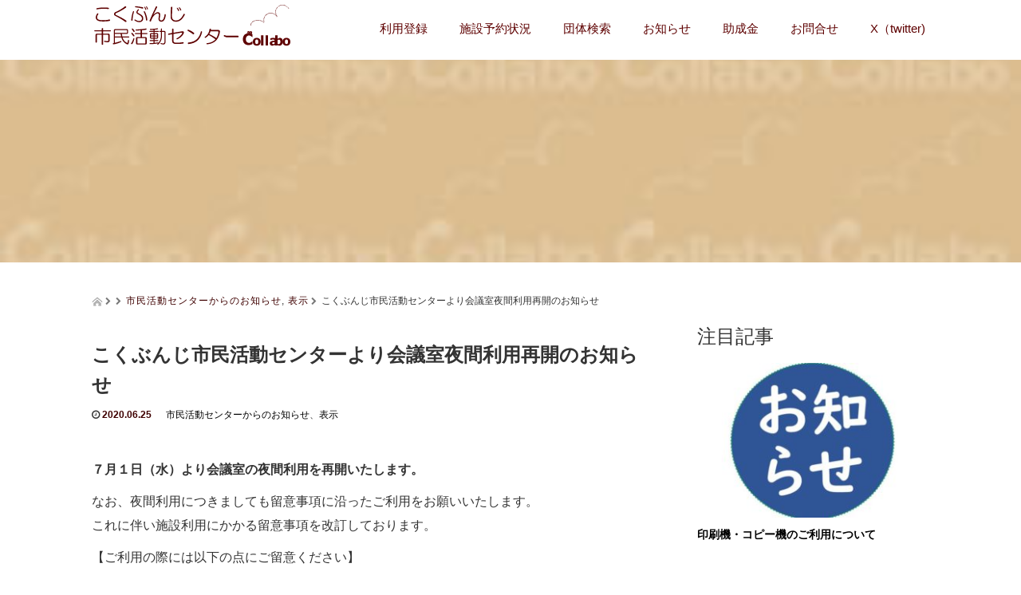

--- FILE ---
content_type: text/html; charset=UTF-8
request_url: http://collabo-kokubunji.com/2020/06/25/%E3%81%93%E3%81%8F%E3%81%B6%E3%82%93%E3%81%98%E5%B8%82%E6%B0%91%E6%B4%BB%E5%8B%95%E3%82%BB%E3%83%B3%E3%82%BF%E3%83%BC%E3%82%88%E3%82%8A%E4%BC%9A%E8%AD%B0%E5%AE%A4%E5%A4%9C%E9%96%93%E5%88%A9%E7%94%A8/
body_size: 15834
content:
<!DOCTYPE html>
<html lang="ja">
<head>
  <meta charset="UTF-8">
  <meta name="viewport" content="width=device-width, initial-scale=1.0">
  <meta http-equiv="X-UA-Compatible" content="IE=edge">
  <meta name="format-detection" content="telephone=no">

  <title>こくぶんじ市民活動センターより会議室夜間利用再開のお知らせ | こくぶんじ市民活動センター</title>
  <meta name="description" content="７月１日（水）より会議室の夜間利用を再開いたします。なお、夜間利用につきましても留意事項に沿ったご利用をお願いいたします。これに伴い施設利用にかかる留意事項を改訂しております。">

  
  <link rel="profile" href="http://gmpg.org/xfn/11">
  <link rel="pingback" href="http://collabo-kokubunji.com/xmlrpc.php">

  <meta name='robots' content='max-image-preview:large' />
<link rel="alternate" type="application/rss+xml" title="こくぶんじ市民活動センター &raquo; フィード" href="http://collabo-kokubunji.com/feed/" />
<link rel="alternate" type="application/rss+xml" title="こくぶんじ市民活動センター &raquo; コメントフィード" href="http://collabo-kokubunji.com/comments/feed/" />
<link rel="alternate" type="application/rss+xml" title="こくぶんじ市民活動センター &raquo; こくぶんじ市民活動センターより会議室夜間利用再開のお知らせ のコメントのフィード" href="http://collabo-kokubunji.com/2020/06/25/%e3%81%93%e3%81%8f%e3%81%b6%e3%82%93%e3%81%98%e5%b8%82%e6%b0%91%e6%b4%bb%e5%8b%95%e3%82%bb%e3%83%b3%e3%82%bf%e3%83%bc%e3%82%88%e3%82%8a%e4%bc%9a%e8%ad%b0%e5%ae%a4%e5%a4%9c%e9%96%93%e5%88%a9%e7%94%a8/feed/" />
<script type="text/javascript">
window._wpemojiSettings = {"baseUrl":"https:\/\/s.w.org\/images\/core\/emoji\/14.0.0\/72x72\/","ext":".png","svgUrl":"https:\/\/s.w.org\/images\/core\/emoji\/14.0.0\/svg\/","svgExt":".svg","source":{"concatemoji":"http:\/\/collabo-kokubunji.com\/wp-includes\/js\/wp-emoji-release.min.js?ver=6.2.8"}};
/*! This file is auto-generated */
!function(e,a,t){var n,r,o,i=a.createElement("canvas"),p=i.getContext&&i.getContext("2d");function s(e,t){p.clearRect(0,0,i.width,i.height),p.fillText(e,0,0);e=i.toDataURL();return p.clearRect(0,0,i.width,i.height),p.fillText(t,0,0),e===i.toDataURL()}function c(e){var t=a.createElement("script");t.src=e,t.defer=t.type="text/javascript",a.getElementsByTagName("head")[0].appendChild(t)}for(o=Array("flag","emoji"),t.supports={everything:!0,everythingExceptFlag:!0},r=0;r<o.length;r++)t.supports[o[r]]=function(e){if(p&&p.fillText)switch(p.textBaseline="top",p.font="600 32px Arial",e){case"flag":return s("\ud83c\udff3\ufe0f\u200d\u26a7\ufe0f","\ud83c\udff3\ufe0f\u200b\u26a7\ufe0f")?!1:!s("\ud83c\uddfa\ud83c\uddf3","\ud83c\uddfa\u200b\ud83c\uddf3")&&!s("\ud83c\udff4\udb40\udc67\udb40\udc62\udb40\udc65\udb40\udc6e\udb40\udc67\udb40\udc7f","\ud83c\udff4\u200b\udb40\udc67\u200b\udb40\udc62\u200b\udb40\udc65\u200b\udb40\udc6e\u200b\udb40\udc67\u200b\udb40\udc7f");case"emoji":return!s("\ud83e\udef1\ud83c\udffb\u200d\ud83e\udef2\ud83c\udfff","\ud83e\udef1\ud83c\udffb\u200b\ud83e\udef2\ud83c\udfff")}return!1}(o[r]),t.supports.everything=t.supports.everything&&t.supports[o[r]],"flag"!==o[r]&&(t.supports.everythingExceptFlag=t.supports.everythingExceptFlag&&t.supports[o[r]]);t.supports.everythingExceptFlag=t.supports.everythingExceptFlag&&!t.supports.flag,t.DOMReady=!1,t.readyCallback=function(){t.DOMReady=!0},t.supports.everything||(n=function(){t.readyCallback()},a.addEventListener?(a.addEventListener("DOMContentLoaded",n,!1),e.addEventListener("load",n,!1)):(e.attachEvent("onload",n),a.attachEvent("onreadystatechange",function(){"complete"===a.readyState&&t.readyCallback()})),(e=t.source||{}).concatemoji?c(e.concatemoji):e.wpemoji&&e.twemoji&&(c(e.twemoji),c(e.wpemoji)))}(window,document,window._wpemojiSettings);
</script>
<style type="text/css">
img.wp-smiley,
img.emoji {
	display: inline !important;
	border: none !important;
	box-shadow: none !important;
	height: 1em !important;
	width: 1em !important;
	margin: 0 0.07em !important;
	vertical-align: -0.1em !important;
	background: none !important;
	padding: 0 !important;
}
</style>
	<link rel='stylesheet' id='wp-block-library-css' href='http://collabo-kokubunji.com/wp-includes/css/dist/block-library/style.min.css?ver=6.2.8' type='text/css' media='all' />
<link rel='stylesheet' id='classic-theme-styles-css' href='http://collabo-kokubunji.com/wp-includes/css/classic-themes.min.css?ver=6.2.8' type='text/css' media='all' />
<style id='global-styles-inline-css' type='text/css'>
body{--wp--preset--color--black: #000000;--wp--preset--color--cyan-bluish-gray: #abb8c3;--wp--preset--color--white: #ffffff;--wp--preset--color--pale-pink: #f78da7;--wp--preset--color--vivid-red: #cf2e2e;--wp--preset--color--luminous-vivid-orange: #ff6900;--wp--preset--color--luminous-vivid-amber: #fcb900;--wp--preset--color--light-green-cyan: #7bdcb5;--wp--preset--color--vivid-green-cyan: #00d084;--wp--preset--color--pale-cyan-blue: #8ed1fc;--wp--preset--color--vivid-cyan-blue: #0693e3;--wp--preset--color--vivid-purple: #9b51e0;--wp--preset--gradient--vivid-cyan-blue-to-vivid-purple: linear-gradient(135deg,rgba(6,147,227,1) 0%,rgb(155,81,224) 100%);--wp--preset--gradient--light-green-cyan-to-vivid-green-cyan: linear-gradient(135deg,rgb(122,220,180) 0%,rgb(0,208,130) 100%);--wp--preset--gradient--luminous-vivid-amber-to-luminous-vivid-orange: linear-gradient(135deg,rgba(252,185,0,1) 0%,rgba(255,105,0,1) 100%);--wp--preset--gradient--luminous-vivid-orange-to-vivid-red: linear-gradient(135deg,rgba(255,105,0,1) 0%,rgb(207,46,46) 100%);--wp--preset--gradient--very-light-gray-to-cyan-bluish-gray: linear-gradient(135deg,rgb(238,238,238) 0%,rgb(169,184,195) 100%);--wp--preset--gradient--cool-to-warm-spectrum: linear-gradient(135deg,rgb(74,234,220) 0%,rgb(151,120,209) 20%,rgb(207,42,186) 40%,rgb(238,44,130) 60%,rgb(251,105,98) 80%,rgb(254,248,76) 100%);--wp--preset--gradient--blush-light-purple: linear-gradient(135deg,rgb(255,206,236) 0%,rgb(152,150,240) 100%);--wp--preset--gradient--blush-bordeaux: linear-gradient(135deg,rgb(254,205,165) 0%,rgb(254,45,45) 50%,rgb(107,0,62) 100%);--wp--preset--gradient--luminous-dusk: linear-gradient(135deg,rgb(255,203,112) 0%,rgb(199,81,192) 50%,rgb(65,88,208) 100%);--wp--preset--gradient--pale-ocean: linear-gradient(135deg,rgb(255,245,203) 0%,rgb(182,227,212) 50%,rgb(51,167,181) 100%);--wp--preset--gradient--electric-grass: linear-gradient(135deg,rgb(202,248,128) 0%,rgb(113,206,126) 100%);--wp--preset--gradient--midnight: linear-gradient(135deg,rgb(2,3,129) 0%,rgb(40,116,252) 100%);--wp--preset--duotone--dark-grayscale: url('#wp-duotone-dark-grayscale');--wp--preset--duotone--grayscale: url('#wp-duotone-grayscale');--wp--preset--duotone--purple-yellow: url('#wp-duotone-purple-yellow');--wp--preset--duotone--blue-red: url('#wp-duotone-blue-red');--wp--preset--duotone--midnight: url('#wp-duotone-midnight');--wp--preset--duotone--magenta-yellow: url('#wp-duotone-magenta-yellow');--wp--preset--duotone--purple-green: url('#wp-duotone-purple-green');--wp--preset--duotone--blue-orange: url('#wp-duotone-blue-orange');--wp--preset--font-size--small: 13px;--wp--preset--font-size--medium: 20px;--wp--preset--font-size--large: 36px;--wp--preset--font-size--x-large: 42px;--wp--preset--spacing--20: 0.44rem;--wp--preset--spacing--30: 0.67rem;--wp--preset--spacing--40: 1rem;--wp--preset--spacing--50: 1.5rem;--wp--preset--spacing--60: 2.25rem;--wp--preset--spacing--70: 3.38rem;--wp--preset--spacing--80: 5.06rem;--wp--preset--shadow--natural: 6px 6px 9px rgba(0, 0, 0, 0.2);--wp--preset--shadow--deep: 12px 12px 50px rgba(0, 0, 0, 0.4);--wp--preset--shadow--sharp: 6px 6px 0px rgba(0, 0, 0, 0.2);--wp--preset--shadow--outlined: 6px 6px 0px -3px rgba(255, 255, 255, 1), 6px 6px rgba(0, 0, 0, 1);--wp--preset--shadow--crisp: 6px 6px 0px rgba(0, 0, 0, 1);}:where(.is-layout-flex){gap: 0.5em;}body .is-layout-flow > .alignleft{float: left;margin-inline-start: 0;margin-inline-end: 2em;}body .is-layout-flow > .alignright{float: right;margin-inline-start: 2em;margin-inline-end: 0;}body .is-layout-flow > .aligncenter{margin-left: auto !important;margin-right: auto !important;}body .is-layout-constrained > .alignleft{float: left;margin-inline-start: 0;margin-inline-end: 2em;}body .is-layout-constrained > .alignright{float: right;margin-inline-start: 2em;margin-inline-end: 0;}body .is-layout-constrained > .aligncenter{margin-left: auto !important;margin-right: auto !important;}body .is-layout-constrained > :where(:not(.alignleft):not(.alignright):not(.alignfull)){max-width: var(--wp--style--global--content-size);margin-left: auto !important;margin-right: auto !important;}body .is-layout-constrained > .alignwide{max-width: var(--wp--style--global--wide-size);}body .is-layout-flex{display: flex;}body .is-layout-flex{flex-wrap: wrap;align-items: center;}body .is-layout-flex > *{margin: 0;}:where(.wp-block-columns.is-layout-flex){gap: 2em;}.has-black-color{color: var(--wp--preset--color--black) !important;}.has-cyan-bluish-gray-color{color: var(--wp--preset--color--cyan-bluish-gray) !important;}.has-white-color{color: var(--wp--preset--color--white) !important;}.has-pale-pink-color{color: var(--wp--preset--color--pale-pink) !important;}.has-vivid-red-color{color: var(--wp--preset--color--vivid-red) !important;}.has-luminous-vivid-orange-color{color: var(--wp--preset--color--luminous-vivid-orange) !important;}.has-luminous-vivid-amber-color{color: var(--wp--preset--color--luminous-vivid-amber) !important;}.has-light-green-cyan-color{color: var(--wp--preset--color--light-green-cyan) !important;}.has-vivid-green-cyan-color{color: var(--wp--preset--color--vivid-green-cyan) !important;}.has-pale-cyan-blue-color{color: var(--wp--preset--color--pale-cyan-blue) !important;}.has-vivid-cyan-blue-color{color: var(--wp--preset--color--vivid-cyan-blue) !important;}.has-vivid-purple-color{color: var(--wp--preset--color--vivid-purple) !important;}.has-black-background-color{background-color: var(--wp--preset--color--black) !important;}.has-cyan-bluish-gray-background-color{background-color: var(--wp--preset--color--cyan-bluish-gray) !important;}.has-white-background-color{background-color: var(--wp--preset--color--white) !important;}.has-pale-pink-background-color{background-color: var(--wp--preset--color--pale-pink) !important;}.has-vivid-red-background-color{background-color: var(--wp--preset--color--vivid-red) !important;}.has-luminous-vivid-orange-background-color{background-color: var(--wp--preset--color--luminous-vivid-orange) !important;}.has-luminous-vivid-amber-background-color{background-color: var(--wp--preset--color--luminous-vivid-amber) !important;}.has-light-green-cyan-background-color{background-color: var(--wp--preset--color--light-green-cyan) !important;}.has-vivid-green-cyan-background-color{background-color: var(--wp--preset--color--vivid-green-cyan) !important;}.has-pale-cyan-blue-background-color{background-color: var(--wp--preset--color--pale-cyan-blue) !important;}.has-vivid-cyan-blue-background-color{background-color: var(--wp--preset--color--vivid-cyan-blue) !important;}.has-vivid-purple-background-color{background-color: var(--wp--preset--color--vivid-purple) !important;}.has-black-border-color{border-color: var(--wp--preset--color--black) !important;}.has-cyan-bluish-gray-border-color{border-color: var(--wp--preset--color--cyan-bluish-gray) !important;}.has-white-border-color{border-color: var(--wp--preset--color--white) !important;}.has-pale-pink-border-color{border-color: var(--wp--preset--color--pale-pink) !important;}.has-vivid-red-border-color{border-color: var(--wp--preset--color--vivid-red) !important;}.has-luminous-vivid-orange-border-color{border-color: var(--wp--preset--color--luminous-vivid-orange) !important;}.has-luminous-vivid-amber-border-color{border-color: var(--wp--preset--color--luminous-vivid-amber) !important;}.has-light-green-cyan-border-color{border-color: var(--wp--preset--color--light-green-cyan) !important;}.has-vivid-green-cyan-border-color{border-color: var(--wp--preset--color--vivid-green-cyan) !important;}.has-pale-cyan-blue-border-color{border-color: var(--wp--preset--color--pale-cyan-blue) !important;}.has-vivid-cyan-blue-border-color{border-color: var(--wp--preset--color--vivid-cyan-blue) !important;}.has-vivid-purple-border-color{border-color: var(--wp--preset--color--vivid-purple) !important;}.has-vivid-cyan-blue-to-vivid-purple-gradient-background{background: var(--wp--preset--gradient--vivid-cyan-blue-to-vivid-purple) !important;}.has-light-green-cyan-to-vivid-green-cyan-gradient-background{background: var(--wp--preset--gradient--light-green-cyan-to-vivid-green-cyan) !important;}.has-luminous-vivid-amber-to-luminous-vivid-orange-gradient-background{background: var(--wp--preset--gradient--luminous-vivid-amber-to-luminous-vivid-orange) !important;}.has-luminous-vivid-orange-to-vivid-red-gradient-background{background: var(--wp--preset--gradient--luminous-vivid-orange-to-vivid-red) !important;}.has-very-light-gray-to-cyan-bluish-gray-gradient-background{background: var(--wp--preset--gradient--very-light-gray-to-cyan-bluish-gray) !important;}.has-cool-to-warm-spectrum-gradient-background{background: var(--wp--preset--gradient--cool-to-warm-spectrum) !important;}.has-blush-light-purple-gradient-background{background: var(--wp--preset--gradient--blush-light-purple) !important;}.has-blush-bordeaux-gradient-background{background: var(--wp--preset--gradient--blush-bordeaux) !important;}.has-luminous-dusk-gradient-background{background: var(--wp--preset--gradient--luminous-dusk) !important;}.has-pale-ocean-gradient-background{background: var(--wp--preset--gradient--pale-ocean) !important;}.has-electric-grass-gradient-background{background: var(--wp--preset--gradient--electric-grass) !important;}.has-midnight-gradient-background{background: var(--wp--preset--gradient--midnight) !important;}.has-small-font-size{font-size: var(--wp--preset--font-size--small) !important;}.has-medium-font-size{font-size: var(--wp--preset--font-size--medium) !important;}.has-large-font-size{font-size: var(--wp--preset--font-size--large) !important;}.has-x-large-font-size{font-size: var(--wp--preset--font-size--x-large) !important;}
.wp-block-navigation a:where(:not(.wp-element-button)){color: inherit;}
:where(.wp-block-columns.is-layout-flex){gap: 2em;}
.wp-block-pullquote{font-size: 1.5em;line-height: 1.6;}
</style>
<link rel='stylesheet' id='contact-form-7-css' href='http://collabo-kokubunji.com/wp-content/plugins/contact-form-7/includes/css/styles.css?ver=5.7.5.1' type='text/css' media='all' />
<link rel='stylesheet' id='dashicons-css' href='http://collabo-kokubunji.com/wp-includes/css/dashicons.min.css?ver=6.2.8' type='text/css' media='all' />
<link rel='stylesheet' id='my-calendar-reset-css' href='http://collabo-kokubunji.com/wp-content/plugins/my-calendar/css/reset.css?ver=6.2.8' type='text/css' media='all' />
<link rel='stylesheet' id='my-calendar-style-css' href='http://collabo-kokubunji.com/wp-content/plugins/my-calendar/styles/twentytwenty.css?ver=6.2.8' type='text/css' media='all' />
<link rel='stylesheet' id='child-pages-shortcode-css-css' href='http://collabo-kokubunji.com/wp-content/plugins/child-pages-shortcode/css/child-pages-shortcode.min.css?ver=1.1.4' type='text/css' media='all' />
<link rel='stylesheet' id='_tk-bootstrap-wp-css' href='http://collabo-kokubunji.com/wp-content/themes/amore_tcd028/includes/css/bootstrap-wp.css?ver=6.2.8' type='text/css' media='all' />
<link rel='stylesheet' id='_tk-bootstrap-css' href='http://collabo-kokubunji.com/wp-content/themes/amore_tcd028/includes/resources/bootstrap/css/bootstrap.min.css?ver=6.2.8' type='text/css' media='all' />
<link rel='stylesheet' id='_tk-font-awesome-css' href='http://collabo-kokubunji.com/wp-content/themes/amore_tcd028/includes/css/font-awesome.min.css?ver=4.1.0' type='text/css' media='all' />
<link rel='stylesheet' id='_tk-style-css' href='http://collabo-kokubunji.com/wp-content/themes/amore_tcd028/style.css?ver=6.2.8' type='text/css' media='all' />
<style id='akismet-widget-style-inline-css' type='text/css'>

			.a-stats {
				--akismet-color-mid-green: #357b49;
				--akismet-color-white: #fff;
				--akismet-color-light-grey: #f6f7f7;

				max-width: 350px;
				width: auto;
			}

			.a-stats * {
				all: unset;
				box-sizing: border-box;
			}

			.a-stats strong {
				font-weight: 600;
			}

			.a-stats a.a-stats__link,
			.a-stats a.a-stats__link:visited,
			.a-stats a.a-stats__link:active {
				background: var(--akismet-color-mid-green);
				border: none;
				box-shadow: none;
				border-radius: 8px;
				color: var(--akismet-color-white);
				cursor: pointer;
				display: block;
				font-family: -apple-system, BlinkMacSystemFont, 'Segoe UI', 'Roboto', 'Oxygen-Sans', 'Ubuntu', 'Cantarell', 'Helvetica Neue', sans-serif;
				font-weight: 500;
				padding: 12px;
				text-align: center;
				text-decoration: none;
				transition: all 0.2s ease;
			}

			/* Extra specificity to deal with TwentyTwentyOne focus style */
			.widget .a-stats a.a-stats__link:focus {
				background: var(--akismet-color-mid-green);
				color: var(--akismet-color-white);
				text-decoration: none;
			}

			.a-stats a.a-stats__link:hover {
				filter: brightness(110%);
				box-shadow: 0 4px 12px rgba(0, 0, 0, 0.06), 0 0 2px rgba(0, 0, 0, 0.16);
			}

			.a-stats .count {
				color: var(--akismet-color-white);
				display: block;
				font-size: 1.5em;
				line-height: 1.4;
				padding: 0 13px;
				white-space: nowrap;
			}
		
</style>
<script type='text/javascript' src='http://collabo-kokubunji.com/wp-includes/js/jquery/jquery.min.js?ver=3.6.4' id='jquery-core-js'></script>
<script type='text/javascript' src='http://collabo-kokubunji.com/wp-includes/js/jquery/jquery-migrate.min.js?ver=3.4.0' id='jquery-migrate-js'></script>
<script type='text/javascript' src='http://collabo-kokubunji.com/wp-content/plugins/child-pages-shortcode/js/child-pages-shortcode.min.js?ver=1.1.4' id='child-pages-shortcode-js'></script>
<script type='text/javascript' src='http://collabo-kokubunji.com/wp-content/themes/amore_tcd028/includes/resources/bootstrap/js/bootstrap.min.js?ver=6.2.8' id='_tk-bootstrapjs-js'></script>
<script type='text/javascript' src='http://collabo-kokubunji.com/wp-content/themes/amore_tcd028/includes/js/bootstrap-wp.js?ver=6.2.8' id='_tk-bootstrapwp-js'></script>
<link rel="https://api.w.org/" href="http://collabo-kokubunji.com/wp-json/" /><link rel="alternate" type="application/json" href="http://collabo-kokubunji.com/wp-json/wp/v2/posts/5315" /><link rel="canonical" href="http://collabo-kokubunji.com/2020/06/25/%e3%81%93%e3%81%8f%e3%81%b6%e3%82%93%e3%81%98%e5%b8%82%e6%b0%91%e6%b4%bb%e5%8b%95%e3%82%bb%e3%83%b3%e3%82%bf%e3%83%bc%e3%82%88%e3%82%8a%e4%bc%9a%e8%ad%b0%e5%ae%a4%e5%a4%9c%e9%96%93%e5%88%a9%e7%94%a8/" />
<link rel='shortlink' href='http://collabo-kokubunji.com/?p=5315' />
<link rel="alternate" type="application/json+oembed" href="http://collabo-kokubunji.com/wp-json/oembed/1.0/embed?url=http%3A%2F%2Fcollabo-kokubunji.com%2F2020%2F06%2F25%2F%25e3%2581%2593%25e3%2581%258f%25e3%2581%25b6%25e3%2582%2593%25e3%2581%2598%25e5%25b8%2582%25e6%25b0%2591%25e6%25b4%25bb%25e5%258b%2595%25e3%2582%25bb%25e3%2583%25b3%25e3%2582%25bf%25e3%2583%25bc%25e3%2582%2588%25e3%2582%258a%25e4%25bc%259a%25e8%25ad%25b0%25e5%25ae%25a4%25e5%25a4%259c%25e9%2596%2593%25e5%2588%25a9%25e7%2594%25a8%2F" />
<link rel="alternate" type="text/xml+oembed" href="http://collabo-kokubunji.com/wp-json/oembed/1.0/embed?url=http%3A%2F%2Fcollabo-kokubunji.com%2F2020%2F06%2F25%2F%25e3%2581%2593%25e3%2581%258f%25e3%2581%25b6%25e3%2582%2593%25e3%2581%2598%25e5%25b8%2582%25e6%25b0%2591%25e6%25b4%25bb%25e5%258b%2595%25e3%2582%25bb%25e3%2583%25b3%25e3%2582%25bf%25e3%2583%25bc%25e3%2582%2588%25e3%2582%258a%25e4%25bc%259a%25e8%25ad%25b0%25e5%25ae%25a4%25e5%25a4%259c%25e9%2596%2593%25e5%2588%25a9%25e7%2594%25a8%2F&#038;format=xml" />

<style type="text/css">
<!--
/* Styles by My Calendar - Joseph C Dolson https://www.joedolson.com/ */

.mc-main {--primary-dark: #313233; --primary-light: #fff; --secondary-light: #fff; --secondary-dark: #000; --highlight-dark: #666; --highlight-light: #efefef; --category-mc_mc_general: #81d742; --category-mc_mc_citizens-activity-center: #dd3333; --category-mc_mc_civic-action-groups: #1e73be; --category-mc_mc_: #eeee22; }
-->
</style>    <script type="text/javascript" src="http://collabo-kokubunji.com/wp-content/themes/amore_tcd028/js/jquery.elevatezoom.js"></script>
  <script type="text/javascript" src="http://collabo-kokubunji.com/wp-content/themes/amore_tcd028/parallax.js"></script>
  <script type="text/javascript" src="http://collabo-kokubunji.com/wp-content/themes/amore_tcd028/js/jscript.js"></script>
   

  <script type="text/javascript">
    jQuery(function() {
      jQuery(".zoom").elevateZoom({
        zoomType : "inner",
        zoomWindowFadeIn: 500,
        zoomWindowFadeOut: 500,
        easing : true
      });
    });
  </script>

  <script type="text/javascript" src="http://collabo-kokubunji.com/wp-content/themes/amore_tcd028/js/syncertel.js"></script>

  <link rel="stylesheet" media="screen and (max-width:641px)" href="http://collabo-kokubunji.com/wp-content/themes/amore_tcd028/responsive.css?ver=?ver=2.1">
  <link rel="stylesheet" href="//maxcdn.bootstrapcdn.com/font-awesome/4.3.0/css/font-awesome.min.css">
  <link rel="stylesheet" href="http://collabo-kokubunji.com/wp-content/themes/amore_tcd028/amore.css" type="text/css" />
  <link rel="stylesheet" href="http://collabo-kokubunji.com/wp-content/themes/amore_tcd028/comment-style.css" type="text/css" />
  <style type="text/css">
          .site-navigation{position:fixed;}
    
  .fa, .wp-icon a:before {display:inline-block;font:normal normal normal 14px/1 FontAwesome;font-size:inherit;text-rendering:auto;-webkit-font-smoothing:antialiased;-moz-osx-font-smoothing:grayscale;transform:translate(0, 0)}
  .fa-phone:before, .wp-icon.wp-fa-phone a:before {content:"\f095"; margin-right:5px;}

  body { font-size:15px; }
  a {color: #3F0000;}
  a:hover {color: #AAAAAA;}
  #global_menu ul ul li a{background:#3F0000;}
  #global_menu ul ul li a:hover{background:#AAAAAA;}
  #previous_next_post a:hover{
    background: #AAAAAA;
  }
  .social-icon:hover{
    background-color: #3F0000 !important;
  }
  .up-arrow:hover{
    background-color: #3F0000 !important;
  }

  .menu-item:hover *:not(.dropdown-menu *){
    color: #3F0000 !important;
  }
  .menu-item a:hover{
    color: #3F0000 !important;
  }
  .button a, .pager li > a, .pager li > span{
    background-color: #AAAAAA;
  }
  .button a:hover, .pager li > a:hover{
    background-color: #3F0000;
  }
  .button-green a{
    background-color: #3F0000;
  }
  .button-green a:hover{
    background-color: #FFFFFF;
  }
  .timestamp{
    color: #3F0000;
  }
  .blog-list-timestamp{
    color: #3F0000;
  }

  .first-h1{
    color: #FFFFFF;
    text-shadow: 2px 2px 0px #3A2DED !important;
  }
  .second-body, .second-body{
    color: #810CF5;
  }
  .top-headline.third_headline{
      color: #FFFFFF;
      text-shadow: 0px 0px 10px #666666;
  }
  .top-headline.fourth_headline{
      color: #FFFFFF;
      text-shadow: 0px 0px 10px #666666;
  }
  .top-headline.fifth_headline{
      color: #FFFFFF;
      text-shadow: 0px 0px 10px #666666;
  }

  .top-headline{
      color: #FFFFFF;
      text-shadow: 0px 0px 10px #666666;
  }

  .thumb:hover:after{
      box-shadow: inset 0 0 0 7px #3F0000;
  }


    p { word-wrap:break-word; }
  
  
  </style>

</head>

<body class="post-template-default single single-post postid-5315 single-format-standard group-blog">
  
  <div id="verytop"></div>
  <nav id="header" class="site-navigation">
      <div class="container">
      <div class="row">
        <div class="site-navigation-inner col-xs-120 no-padding" style="padding:0px">
          <div class="navbar navbar-default">
            <div class="navbar-header">
              <button type="button" class="navbar-toggle" data-toggle="collapse" data-target=".navbar-collapse" style='z-index:3000'>
                <span class="sr-only">Toggle navigation </span>
                <span class="icon-bar"></span>
                <span class="icon-bar"></span>
                <span class="icon-bar"></span>
              </button>

              <div id="logo-area">
                <div id='logo_image'>
<h1 id="logo" style="top:5px; left:1px;"><a href=" http://collabo-kokubunji.com/" title="こくぶんじ市民活動センター" data-label="こくぶんじ市民活動センター"><img src="http://collabo-kokubunji.com/wp-content/uploads/tcd-w/logo.png?1768663692" alt="こくぶんじ市民活動センター" title="こくぶんじ市民活動センター" /></a></h1>
</div>
                              </div>

            </div>

            <!-- The WordPress Menu goes here -->
            <div class="pull-right right-menu">
                            <div class="collapse navbar-collapse"><ul id="main-menu" class="nav navbar-nav"><li id="menu-item-963" class="menu-item menu-item-type-post_type menu-item-object-page menu-item-963"><a title="利用登録" href="http://collabo-kokubunji.com/%e3%82%bb%e3%83%b3%e3%82%bf%e3%83%bc%e5%88%a9%e7%94%a8%e6%96%b9%e6%b3%95/%e5%88%a9%e7%94%a8%e7%99%bb%e9%8c%b2/">利用登録</a></li>
<li id="menu-item-4785" class="menu-item menu-item-type-custom menu-item-object-custom menu-item-has-children menu-item-4785 dropdown"><a title="施設予約状況" href="#" data-toggle="dropdown" class="dropdown-toggle" aria-haspopup="true">施設予約状況 <span class="caret"></span></a>
<ul role="menu" class=" dropdown-menu">
	<li id="menu-item-4786" class="menu-item menu-item-type-post_type menu-item-object-page menu-item-4786"><a title="施設利用方法" href="http://collabo-kokubunji.com/%e3%82%bb%e3%83%b3%e3%82%bf%e3%83%bc%e5%88%a9%e7%94%a8%e6%96%b9%e6%b3%95/%e6%96%bd%e8%a8%ad%e5%88%a9%e7%94%a8%e6%a1%88%e5%86%85/">施設利用方法</a></li>
	<li id="menu-item-5404" class="menu-item menu-item-type-custom menu-item-object-custom menu-item-5404"><a title="会議室" target="_blank" href="https://www4.pf489.com/Kokubunji/webR/">会議室</a></li>
	<li id="menu-item-2361" class="menu-item menu-item-type-post_type menu-item-object-page menu-item-2361"><a title="その他設備" href="http://collabo-kokubunji.com/%e6%96%bd%e8%a8%ad%e4%ba%88%e7%b4%84%e7%8a%b6%e6%b3%81/">その他設備</a></li>
</ul>
</li>
<li id="menu-item-1035" class="menu-item menu-item-type-post_type menu-item-object-page menu-item-1035"><a title="団体検索" href="http://collabo-kokubunji.com/%e5%9b%a3%e4%bd%93%e6%a4%9c%e7%b4%a2/">団体検索</a></li>
<li id="menu-item-5441" class="menu-item menu-item-type-custom menu-item-object-custom menu-item-has-children menu-item-5441 dropdown"><a title="お知らせ" href="#" data-toggle="dropdown" class="dropdown-toggle" aria-haspopup="true">お知らせ <span class="caret"></span></a>
<ul role="menu" class=" dropdown-menu">
	<li id="menu-item-5442" class="menu-item menu-item-type-custom menu-item-object-custom menu-item-5442"><a title="センターからのお知らせ" href="http://collabo-kokubunji.com/category/%e5%b8%82%e6%b0%91%e6%b4%bb%e5%8b%95%e3%82%bb%e3%83%b3%e3%82%bf%e3%83%bc%e3%81%8b%e3%82%89%e3%81%ae%e3%81%8a%e7%9f%a5%e3%82%89%e3%81%9b/">センターからのお知らせ</a></li>
	<li id="menu-item-1354" class="menu-item menu-item-type-taxonomy menu-item-object-category menu-item-1354"><a title="団体からのお知らせ" href="http://collabo-kokubunji.com/category/%e5%b8%82%e6%b0%91%e6%b4%bb%e5%8b%95%e5%9b%a3%e4%bd%93%e3%81%8b%e3%82%89%e3%81%ae%e3%81%8a%e7%9f%a5%e3%82%89%e3%81%9b/">団体からのお知らせ</a></li>
	<li id="menu-item-6349" class="menu-item menu-item-type-post_type menu-item-object-page menu-item-6349"><a title="市民活動フェスティバル" href="http://collabo-kokubunji.com/%e5%b8%82%e6%b0%91%e6%b4%bb%e5%8b%95%e3%82%bb%e3%83%b3%e3%82%bf%e3%83%bc%e3%81%a8%e3%81%af/%e5%b8%82%e6%b0%91%e6%b4%bb%e5%8b%95%e3%83%95%e3%82%a7%e3%82%b9%e3%83%86%e3%82%a3%e3%83%90%e3%83%ab/">市民活動フェスティバル</a></li>
	<li id="menu-item-7388" class="menu-item menu-item-type-post_type menu-item-object-page menu-item-7388"><a title="市内各所で開催のイベント（フェスティバル）" href="http://collabo-kokubunji.com/%e5%b8%82%e6%b0%91%e6%b4%bb%e5%8b%95%e3%82%bb%e3%83%b3%e3%82%bf%e3%83%bc%e3%81%a8%e3%81%af/%e5%b8%82%e6%b0%91%e6%b4%bb%e5%8b%95%e3%83%95%e3%82%a7%e3%82%b9%e3%83%86%e3%82%a3%e3%83%90%e3%83%ab/%e5%b8%82%e6%b0%91%e6%b4%bb%e5%8b%95%e3%83%95%e3%82%a7%e3%82%b9%e3%83%86%e3%82%a3%e3%83%90%e3%83%ab%e3%80%80%e3%82%a4%e3%83%99%e3%83%b3%e3%83%88/">市内各所で開催のイベント（フェスティバル）</a></li>
</ul>
</li>
<li id="menu-item-971" class="menu-item menu-item-type-post_type menu-item-object-page menu-item-971"><a title="助成金" href="http://collabo-kokubunji.com/%e5%8a%a9%e6%88%90%e9%87%91%e6%83%85%e5%a0%b1/">助成金</a></li>
<li id="menu-item-962" class="menu-item menu-item-type-post_type menu-item-object-page menu-item-has-children menu-item-962 dropdown"><a title="お問合せ" href="#" data-toggle="dropdown" class="dropdown-toggle" aria-haspopup="true">お問合せ <span class="caret"></span></a>
<ul role="menu" class=" dropdown-menu">
	<li id="menu-item-7544" class="menu-item menu-item-type-post_type menu-item-object-page menu-item-7544"><a title="アクセスマップ" href="http://collabo-kokubunji.com/map_ac/">アクセスマップ</a></li>
</ul>
</li>
<li id="menu-item-7472" class="menu-item menu-item-type-custom menu-item-object-custom menu-item-7472"><a title="X（twitter)" href="https://x.com/koku_kurasi">X（twitter)</a></li>
</ul></div>                          </div>

          </div><!-- .navbar -->
        </div>
      </div>
    </div><!-- .container -->
  </nav><!-- .site-navigation -->

<div class="main-content">
    <div class="amore-divider romaji" data-parallax="scroll" data-image-src="http://ad103x83iu.smartrelease.jp/wp-content/uploads/tcd-w/back.jpg">
    <div class="container">
      <div class="row">
        <div class="col-xs-120">
          <h2 class="top-headline" style="margin-top: 50px; margin-bottom: -20px;"></h2>
        </div>
      </div>
    </div>
  </div>
  
  <div class="container amore-inner-container" style="margin-bottom:170px">
    <div class="row">
      
      <div class="col-sm-80 no-left-padding">
    	
    		
<article id="post-5315" class="post-5315 post type-post status-publish format-standard has-post-thumbnail hentry category-6 category-4">
	<header class="breadcrumb">
			<a href="http://collabo-kokubunji.com/"><span><img src="http://collabo-kokubunji.com/wp-content/themes/amore_tcd028/images/home.png" class="breadcrumb-home"></span></a>
		<span class="fa fa-chevron-right text-muted" style="font-size:10px">&nbsp;</span>
		<span class="romaji"><a href="http://collabo-kokubunji.com/%e3%83%96%e3%83%ad%e3%82%b0%e4%b8%80%e8%a6%a7/"></a></span>
		<span class="fa fa-chevron-right text-muted" style="font-size:10px">&nbsp;</span>
		<span class="romaji"><a href="http://collabo-kokubunji.com/category/%e5%b8%82%e6%b0%91%e6%b4%bb%e5%8b%95%e3%82%bb%e3%83%b3%e3%82%bf%e3%83%bc%e3%81%8b%e3%82%89%e3%81%ae%e3%81%8a%e7%9f%a5%e3%82%89%e3%81%9b/" rel="category tag">市民活動センターからのお知らせ</a>, <a href="http://collabo-kokubunji.com/category/%e8%a1%a8%e7%a4%ba/" rel="category tag">表示</a></span>
		<span class="fa fa-chevron-right text-muted" style="font-size:10px">&nbsp;</span>
		<span>こくぶんじ市民活動センターより会議室夜間利用再開のお知らせ</span>
	
		<h3 class="page-title mt40 mb10">こくぶんじ市民活動センターより会議室夜間利用再開のお知らせ</h3>

		<div class="entry-meta mb45">
						<span class='fa fa-clock-o'></span><span class='timestamp'>&nbsp;2020.06.25</span>						<span class="categories-wrap"><a href="http://collabo-kokubunji.com/category/%e5%b8%82%e6%b0%91%e6%b4%bb%e5%8b%95%e3%82%bb%e3%83%b3%e3%82%bf%e3%83%bc%e3%81%8b%e3%82%89%e3%81%ae%e3%81%8a%e7%9f%a5%e3%82%89%e3%81%9b/" rel="category tag">市民活動センターからのお知らせ</a>、<a href="http://collabo-kokubunji.com/category/%e8%a1%a8%e7%a4%ba/" rel="category tag">表示</a></span>
		</div><!-- .entry-meta -->
	</header><!-- .entry-header -->

	<div class="entry-content">
						<p><strong>７月１日（水）より会議室の夜間利用を再開いたします。</strong></p>
<p>なお、夜間利用につきましても留意事項に沿ったご利用をお願いいたします。<br />
これに伴い施設利用にかかる留意事項を改訂しております。</p>
<p>【ご利用の際には以下の点にご留意ください】<br />
・マスクの着用<br />
・消毒用アルコールによる手指の消毒<br />
・定期的な換気の実施<br />
・定員９名の厳守<br />
・飲食の禁止（水分補給を除く）<br />
・利用後の使用備品の消毒<br />
・利用後の速やかな退出<br />
・発熱や咳、咽頭痛の症状がある場合は来館をお控えください<br />
・過去２週間以内の感染拡大地域への渡航歴がある場合は来館をお控えください</p>
<p>感染リスクの高い活動については、必要な手続きの後、利用が可能となります。</p>
<p>詳細は市ホームページでご確認ください。<br />
<a href="http://www.city.kokubunji.tokyo.jp/shisetsu/shikanren/shiyakusyo/1022724.html">http://www.city.kokubunji.tokyo.jp/shisetsu/shikanren/shiyakusyo/1022724.html</a></p>
		
		
		<!-- comments -->
				<!-- /comments -->

	</div><!-- .entry-content -->

				
	<footer class="entry-meta">

				<div class="row">
			<div class="col-xs-60 text-right">
														<a style="text-decoration:none" href="http://collabo-kokubunji.com/2020/07/15/%ef%bc%99%e6%9c%88%ef%bc%91%e6%97%a5%ef%bd%9e%e5%85%ac%e5%85%b1%e6%96%bd%e8%a8%ad%e4%ba%88%e7%b4%84%e3%82%b7%e3%82%b9%e3%83%86%e3%83%a0%e9%81%8b%e7%94%a8%e9%96%8b%e5%a7%8b/">
						<span style="font-size:24px; padding-right:10px;" class="text-muted fa fa-chevron-left"></span>
						<div class="thumb hidden-xs" style="width:120px; height:120px;"><img width="120" height="120" src="http://collabo-kokubunji.com/wp-content/uploads/2018/08/oshirase-120x120.jpg" class="attachment-size3 size-size3 wp-post-image" alt="" decoding="async" srcset="http://collabo-kokubunji.com/wp-content/uploads/2018/08/oshirase-120x120.jpg 120w, http://collabo-kokubunji.com/wp-content/uploads/2018/08/oshirase-150x150.jpg 150w, http://collabo-kokubunji.com/wp-content/uploads/2018/08/oshirase-76x76.jpg 76w" sizes="(max-width: 120px) 100vw, 120px" /></div>
					</a>
							</div>
			<div class="col-xs-60 text-left">
														<a style="text-decoration:none" href="http://collabo-kokubunji.com/2020/06/23/%ef%bc%97%e6%9c%88%ef%bc%91%e6%97%a5%ef%bc%88%e6%b0%b4%ef%bc%89%e4%bc%9a%e8%ad%b0%e5%ae%a4%e4%ba%88%e7%b4%84%e5%88%9d%e6%97%a5%e5%8f%97%e4%bb%98%e3%81%ab%e3%81%a4%e3%81%8d%e3%81%be%e3%81%97%e3%81%a6/">
						<div class="thumb hidden-xs" style="width:120px; height:120px;"><img width="120" height="120" src="http://collabo-kokubunji.com/wp-content/uploads/2018/08/oshirase-120x120.jpg" class="attachment-size3 size-size3 wp-post-image" alt="" decoding="async" loading="lazy" srcset="http://collabo-kokubunji.com/wp-content/uploads/2018/08/oshirase-120x120.jpg 120w, http://collabo-kokubunji.com/wp-content/uploads/2018/08/oshirase-150x150.jpg 150w, http://collabo-kokubunji.com/wp-content/uploads/2018/08/oshirase-76x76.jpg 76w" sizes="(max-width: 120px) 100vw, 120px" /></div>
						<span style="font-size:24px; padding-left:10px;" class="text-muted fa fa-chevron-right"></span>
					</a>
							</div>
		</div>
		
		<div class="row hidden-xs">
			<!-- single post banner -->
			<!-- /single post banner -->
		</div>

	</footer><!-- .entry-meta -->
</article><!-- #post-## -->
    		
    	
        <br class="hidden-xs" />
        <hr/>

        
        <!-- related posts -->
                <!-- /related posts -->
      </div>

      <div class="col-sm-35 col-sm-offset-5 no-right-padding" style="margin-top:40px">
        
				<div class="sidebar-padder">

																									<div class="side_widget clearfix styled_post_list2_widget" id="styled_post_list2_widget-2">
<h3 class="side_headline">注目記事</h3>
<ol class="styled_post_list2">
 <li class="clearfix">
   <a class="image" href="http://collabo-kokubunji.com/2020/05/28/%e5%8d%b0%e5%88%b7%e6%a9%9f%e3%83%bb%e3%82%b3%e3%83%94%e3%83%bc%e6%a9%9f%e3%81%ae%e5%88%a9%e7%94%a8%e4%b8%ad%e6%ad%a2%e3%81%ae%e3%81%8a%e7%9f%a5%e3%82%89%e3%81%9b/"><div class="thumb" style="width:100%; height:auto;"><img width="300" height="200" src="http://collabo-kokubunji.com/wp-content/uploads/2018/08/oshirase-300x200.jpg" class="attachment-widget_size2 size-widget_size2 wp-post-image" alt="" decoding="async" loading="lazy" /></div></a>
      <h4 class="title"><a href="http://collabo-kokubunji.com/2020/05/28/%e5%8d%b0%e5%88%b7%e6%a9%9f%e3%83%bb%e3%82%b3%e3%83%94%e3%83%bc%e6%a9%9f%e3%81%ae%e5%88%a9%e7%94%a8%e4%b8%ad%e6%ad%a2%e3%81%ae%e3%81%8a%e7%9f%a5%e3%82%89%e3%81%9b/">印刷機・コピー機のご利用について</a></h4>
    </li>
</ol>
</div>
<div class="side_widget clearfix widget_search" id="search-2">
<h3 class="side_headline">ホームページ内検索</h3>
<form role="search" method="get" class="search-form" action="http://collabo-kokubunji.com/">
	<label>
    <div class="input-group">
  		<input type="search" class="search-field form-control" placeholder="Search &hellip;" value="" name="s" title="Search for:">
      <span class="input-group-btn">
        <button class="btn btn-default" type="button"><span class="fa fa-search"></span></button>
      </span>
    </div><!-- /input-group -->
	</label>
	<input type="submit" style="display:none" value="Search">
</form>
</div>
<div class="side_widget clearfix widget_nav_menu" id="nav_menu-2">
<div class="menu-footer01-container"><ul id="menu-footer01" class="menu"><li id="menu-item-964" class="menu-item menu-item-type-post_type menu-item-object-page menu-item-964"><a href="http://collabo-kokubunji.com/%e5%b8%82%e6%b0%91%e6%b4%bb%e5%8b%95%e3%82%bb%e3%83%b3%e3%82%bf%e3%83%bc%e3%81%a8%e3%81%af/">市民活動センターとは</a></li>
<li id="menu-item-970" class="menu-item menu-item-type-post_type menu-item-object-page menu-item-970"><a href="http://collabo-kokubunji.com/%e3%82%bb%e3%83%b3%e3%82%bf%e3%83%bc%e5%88%a9%e7%94%a8%e6%96%b9%e6%b3%95/%e5%88%a9%e7%94%a8%e7%99%bb%e9%8c%b2/">利用登録</a></li>
<li id="menu-item-969" class="menu-item menu-item-type-post_type menu-item-object-page menu-item-969"><a href="http://collabo-kokubunji.com/%e5%b8%82%e6%b0%91%e6%b4%bb%e5%8b%95%e3%82%bb%e3%83%b3%e3%82%bf%e3%83%bc%e3%81%a8%e3%81%af/%e6%a9%9f%e9%96%a2%e7%b4%99%ef%bc%88%e3%81%93%e3%82%89%e3%81%bc%e3%83%bb%e3%81%93%e3%82%89%e3%81%bc%e3%81%a3%e3%81%a1%e6%96%b0%e8%81%9e%ef%bc%89/">こくぶんじ協働ニュース「こらぼ」</a></li>
<li id="menu-item-2197" class="menu-item menu-item-type-post_type menu-item-object-page menu-item-2197"><a href="http://collabo-kokubunji.com/%e5%b8%82%e6%b0%91%e6%b4%bb%e5%8b%95%e3%82%bb%e3%83%b3%e3%82%bf%e3%83%bc%e3%81%a8%e3%81%af/%e7%99%bb%e9%8c%b2%e5%9b%a3%e4%bd%93%e6%83%85%e5%a0%b1%e5%86%8a%e5%ad%90/">登録団体情報冊子</a></li>
<li id="menu-item-967" class="menu-item menu-item-type-post_type menu-item-object-page menu-item-967"><a href="http://collabo-kokubunji.com/%e5%b8%82%e6%b0%91%e6%b4%bb%e5%8b%95%e3%82%bb%e3%83%b3%e3%82%bf%e3%83%bc%e3%81%a8%e3%81%af/%e5%b8%82%e6%b0%91%e6%b4%bb%e5%8b%95%e3%83%95%e3%82%a7%e3%82%b9%e3%83%86%e3%82%a3%e3%83%90%e3%83%ab/">市民活動フェスティバル</a></li>
<li id="menu-item-7370" class="menu-item menu-item-type-post_type menu-item-object-page menu-item-7370"><a href="http://collabo-kokubunji.com/%e5%b8%82%e6%b0%91%e6%b4%bb%e5%8b%95%e3%82%bb%e3%83%b3%e3%82%bf%e3%83%bc%e3%81%a8%e3%81%af/%e5%b8%82%e6%b0%91%e6%b4%bb%e5%8b%95%e3%83%95%e3%82%a7%e3%82%b9%e3%83%86%e3%82%a3%e3%83%90%e3%83%ab/%e5%b8%82%e6%b0%91%e6%b4%bb%e5%8b%95%e3%83%95%e3%82%a7%e3%82%b9%e3%83%86%e3%82%a3%e3%83%90%e3%83%ab%e3%80%80%e3%82%a4%e3%83%99%e3%83%b3%e3%83%88/">市民活動フェスティバル『団体別に市内各所で活動紹介・イベント開催』</a></li>
<li id="menu-item-966" class="menu-item menu-item-type-post_type menu-item-object-page menu-item-966"><a href="http://collabo-kokubunji.com/%e5%b8%82%e6%b0%91%e6%b4%bb%e5%8b%95%e3%82%bb%e3%83%b3%e3%82%bf%e3%83%bc%e3%81%a8%e3%81%af/%e5%9b%a3%e4%bd%93%e4%ba%a4%e6%b5%81%e4%bc%9a/">こらぼdeサロン</a></li>
<li id="menu-item-965" class="menu-item menu-item-type-post_type menu-item-object-page menu-item-965"><a href="http://collabo-kokubunji.com/%e5%b8%82%e6%b0%91%e6%b4%bb%e5%8b%95%e3%82%bb%e3%83%b3%e3%82%bf%e3%83%bc%e3%81%a8%e3%81%af/%e8%ac%9b%e5%ba%a7/">講座</a></li>
<li id="menu-item-968" class="menu-item menu-item-type-post_type menu-item-object-page menu-item-968"><a href="http://collabo-kokubunji.com/%e5%b8%82%e6%b0%91%e6%b4%bb%e5%8b%95%e3%82%bb%e3%83%b3%e3%82%bf%e3%83%bc%e3%81%a8%e3%81%af/%e5%b8%82%e6%b0%91%e6%b4%bb%e5%8b%95%e3%83%bb%ef%bd%8e%ef%bd%90%ef%bd%8f%e6%b3%95%e4%ba%ba%e3%81%a3%e3%81%a6%e4%bd%95%ef%bc%9f/">市民活動・ＮＰＯ法人って何？</a></li>
</ul></div></div>
<div class="side_widget clearfix widget_nav_menu" id="nav_menu-3">
<div class="menu-footer02-container"><ul id="menu-footer02" class="menu"><li id="menu-item-972" class="menu-item menu-item-type-post_type menu-item-object-page menu-item-972"><a href="http://collabo-kokubunji.com/%e3%82%bb%e3%83%b3%e3%82%bf%e3%83%bc%e5%88%a9%e7%94%a8%e6%96%b9%e6%b3%95/">センター利用方法</a></li>
<li id="menu-item-978" class="menu-item menu-item-type-post_type menu-item-object-page menu-item-978"><a href="http://collabo-kokubunji.com/%e3%82%bb%e3%83%b3%e3%82%bf%e3%83%bc%e5%88%a9%e7%94%a8%e6%96%b9%e6%b3%95/%e6%96%bd%e8%a8%ad%e5%88%a9%e7%94%a8%e6%a1%88%e5%86%85/">施設利用方法</a></li>
<li id="menu-item-1763" class="menu-item menu-item-type-post_type menu-item-object-page menu-item-1763"><a href="http://collabo-kokubunji.com/%e5%b8%82%e6%b0%91%e6%b4%bb%e5%8b%95%e3%82%bb%e3%83%b3%e3%82%bf%e3%83%bc%e3%81%a8%e3%81%af/%e5%90%84%e7%a8%ae%e5%88%a9%e7%94%a8%e7%94%b3%e8%ab%8b%e7%94%a8%e7%b4%99/">各種利用申請用紙</a></li>
<li id="menu-item-5403" class="menu-item menu-item-type-custom menu-item-object-custom menu-item-5403"><a href="https://www4.pf489.com/kokubunji/web/">会議室予約</a></li>
<li id="menu-item-2362" class="menu-item menu-item-type-post_type menu-item-object-page menu-item-2362"><a href="http://collabo-kokubunji.com/%e6%96%bd%e8%a8%ad%e4%ba%88%e7%b4%84%e7%8a%b6%e6%b3%81/">その他設備</a></li>
<li id="menu-item-976" class="menu-item menu-item-type-post_type menu-item-object-page menu-item-976"><a href="http://collabo-kokubunji.com/%e3%82%bb%e3%83%b3%e3%82%bf%e3%83%bc%e5%88%a9%e7%94%a8%e6%96%b9%e6%b3%95/%e6%a9%9f%e9%96%a2%e7%b4%99%ef%bc%9a%e3%81%93%e3%81%8f%e3%81%b6%e3%82%93%e3%81%98%e5%8d%94%e5%83%8d%e3%83%8b%e3%83%a5%e3%83%bc%e3%82%b9%e3%80%8c%e3%81%93%e3%82%89%e3%81%bc%e3%80%8d%e8%a8%98%e4%ba%8b/">機関紙：こくぶんじ協働ニュース「こらぼ」記事掲載</a></li>
<li id="menu-item-975" class="menu-item menu-item-type-post_type menu-item-object-page menu-item-975"><a href="http://collabo-kokubunji.com/%e3%82%bb%e3%83%b3%e3%82%bf%e3%83%bc%e5%88%a9%e7%94%a8%e6%96%b9%e6%b3%95/%e5%b8%82%e6%b0%91%e6%b4%bb%e5%8b%95%e3%81%aa%e3%82%93%e3%81%a7%e3%82%82%e7%9b%b8%e8%ab%87/">市民活動に関する相談</a></li>
<li id="menu-item-974" class="menu-item menu-item-type-post_type menu-item-object-page menu-item-974"><a href="http://collabo-kokubunji.com/%e3%82%bb%e3%83%b3%e3%82%bf%e3%83%bc%e5%88%a9%e7%94%a8%e6%96%b9%e6%b3%95/%e5%9b%b3%e6%9b%b8%e3%83%aa%e3%82%b9%e3%83%88/">蔵書貸出</a></li>
<li id="menu-item-973" class="menu-item menu-item-type-post_type menu-item-object-page menu-item-973"><a href="http://collabo-kokubunji.com/%e3%82%bb%e3%83%b3%e3%82%bf%e3%83%bc%e5%88%a9%e7%94%a8%e6%96%b9%e6%b3%95/%ef%bd%86%ef%bd%81%ef%bd%91/">ＦＡＱ</a></li>
</ul></div></div>
<div class="side_widget clearfix styled_post_list1_widget" id="styled_post_list1_widget-2">
<h3 class="side_headline">ピックアップ記事</h3>
<ol class="styled_post_list1">
 <li class="clearfix">
   <div class="styled_post_list1_thumb">
   <a class="image" href="http://collabo-kokubunji.com/2020/05/28/%e5%8d%b0%e5%88%b7%e6%a9%9f%e3%83%bb%e3%82%b3%e3%83%94%e3%83%bc%e6%a9%9f%e3%81%ae%e5%88%a9%e7%94%a8%e4%b8%ad%e6%ad%a2%e3%81%ae%e3%81%8a%e7%9f%a5%e3%82%89%e3%81%9b/"><div class="thumb" style="width:100%; height:auto;"><img width="120" height="120" src="http://collabo-kokubunji.com/wp-content/uploads/2018/08/oshirase-120x120.jpg" class="attachment-size3 size-size3 wp-post-image" alt="" decoding="async" loading="lazy" srcset="http://collabo-kokubunji.com/wp-content/uploads/2018/08/oshirase-120x120.jpg 120w, http://collabo-kokubunji.com/wp-content/uploads/2018/08/oshirase-150x150.jpg 150w, http://collabo-kokubunji.com/wp-content/uploads/2018/08/oshirase-76x76.jpg 76w" sizes="(max-width: 120px) 100vw, 120px" /></div></a>
   </div>
        <p class="dateandcate">
  <span class='fa fa-clock-o'></span><span class="date">2020.05.28</span>  <span class="cate"><a href="http://collabo-kokubunji.com/category/%e5%b8%82%e6%b0%91%e6%b4%bb%e5%8b%95%e3%82%bb%e3%83%b3%e3%82%bf%e3%83%bc%e3%81%8b%e3%82%89%e3%81%ae%e3%81%8a%e7%9f%a5%e3%82%89%e3%81%9b/" rel="category tag">市民活動センターからのお知らせ</a>, <a href="http://collabo-kokubunji.com/category/%e8%a1%a8%e7%a4%ba/" rel="category tag">表示</a></span>  </p>
            <a class="title" href="http://collabo-kokubunji.com/2020/05/28/%e5%8d%b0%e5%88%b7%e6%a9%9f%e3%83%bb%e3%82%b3%e3%83%94%e3%83%bc%e6%a9%9f%e3%81%ae%e5%88%a9%e7%94%a8%e4%b8%ad%e6%ad%a2%e3%81%ae%e3%81%8a%e7%9f%a5%e3%82%89%e3%81%9b/">印刷機・コピー機のご利用について</a>
        </li>
 <li class="clearfix">
   <div class="styled_post_list1_thumb">
   <a class="image" href="http://collabo-kokubunji.com/2020/04/14/%ef%bc%95%e6%9c%88%ef%bc%91%e6%97%a5%ef%bc%88%e9%87%91%ef%bc%8910%e6%9c%88%e5%88%86%e4%bc%9a%e8%ad%b0%e5%ae%a4%e4%ba%88%e7%b4%84%e5%88%9d%e6%97%a5%e5%8f%97%e4%bb%98%e3%81%ae%e5%bb%b6%e6%9c%9f/"><div class="thumb" style="width:100%; height:auto;"><img width="120" height="120" src="http://collabo-kokubunji.com/wp-content/uploads/2018/08/oshirase-120x120.jpg" class="attachment-size3 size-size3 wp-post-image" alt="" decoding="async" loading="lazy" srcset="http://collabo-kokubunji.com/wp-content/uploads/2018/08/oshirase-120x120.jpg 120w, http://collabo-kokubunji.com/wp-content/uploads/2018/08/oshirase-150x150.jpg 150w, http://collabo-kokubunji.com/wp-content/uploads/2018/08/oshirase-76x76.jpg 76w" sizes="(max-width: 120px) 100vw, 120px" /></div></a>
   </div>
        <p class="dateandcate">
  <span class='fa fa-clock-o'></span><span class="date">2020.04.14</span>  <span class="cate"><a href="http://collabo-kokubunji.com/category/%e5%b8%82%e6%b0%91%e6%b4%bb%e5%8b%95%e3%82%bb%e3%83%b3%e3%82%bf%e3%83%bc%e3%81%8b%e3%82%89%e3%81%ae%e3%81%8a%e7%9f%a5%e3%82%89%e3%81%9b/" rel="category tag">市民活動センターからのお知らせ</a>, <a href="http://collabo-kokubunji.com/category/%e8%a1%a8%e7%a4%ba/" rel="category tag">表示</a></span>  </p>
            <a class="title" href="http://collabo-kokubunji.com/2020/04/14/%ef%bc%95%e6%9c%88%ef%bc%91%e6%97%a5%ef%bc%88%e9%87%91%ef%bc%8910%e6%9c%88%e5%88%86%e4%bc%9a%e8%ad%b0%e5%ae%a4%e4%ba%88%e7%b4%84%e5%88%9d%e6%97%a5%e5%8f%97%e4%bb%98%e3%81%ae%e5%bb%b6%e6%9c%9f/">６月１日（月）11月分会議室予約初日受付の延期</a>
        </li>
 <li class="clearfix">
   <div class="styled_post_list1_thumb">
   <a class="image" href="http://collabo-kokubunji.com/2020/04/14/%e5%85%ac%e5%85%b1%e6%96%bd%e8%a8%ad%e4%ba%88%e7%b4%84%e3%82%b7%e3%82%b9%e3%83%86%e3%83%a0%e9%81%8b%e7%94%a8%e6%99%82%e6%9c%9f%e3%81%ae%e5%bb%b6%e6%9c%9f%e3%81%ab%e3%81%a4%e3%81%8d%e3%81%be%e3%81%97/"><div class="thumb" style="width:100%; height:auto;"><img width="120" height="120" src="http://collabo-kokubunji.com/wp-content/uploads/2018/08/oshirase-120x120.jpg" class="attachment-size3 size-size3 wp-post-image" alt="" decoding="async" loading="lazy" srcset="http://collabo-kokubunji.com/wp-content/uploads/2018/08/oshirase-120x120.jpg 120w, http://collabo-kokubunji.com/wp-content/uploads/2018/08/oshirase-150x150.jpg 150w, http://collabo-kokubunji.com/wp-content/uploads/2018/08/oshirase-76x76.jpg 76w" sizes="(max-width: 120px) 100vw, 120px" /></div></a>
   </div>
        <p class="dateandcate">
  <span class='fa fa-clock-o'></span><span class="date">2020.04.14</span>  <span class="cate"><a href="http://collabo-kokubunji.com/category/%e5%b8%82%e6%b0%91%e6%b4%bb%e5%8b%95%e3%82%bb%e3%83%b3%e3%82%bf%e3%83%bc%e3%81%8b%e3%82%89%e3%81%ae%e3%81%8a%e7%9f%a5%e3%82%89%e3%81%9b/" rel="category tag">市民活動センターからのお知らせ</a>, <a href="http://collabo-kokubunji.com/category/%e8%a1%a8%e7%a4%ba/" rel="category tag">表示</a></span>  </p>
            <a class="title" href="http://collabo-kokubunji.com/2020/04/14/%e5%85%ac%e5%85%b1%e6%96%bd%e8%a8%ad%e4%ba%88%e7%b4%84%e3%82%b7%e3%82%b9%e3%83%86%e3%83%a0%e9%81%8b%e7%94%a8%e6%99%82%e6%9c%9f%e3%81%ae%e5%bb%b6%e6%9c%9f%e3%81%ab%e3%81%a4%e3%81%8d%e3%81%be%e3%81%97/">公共施設予約システム運用時期の延期につきまして</a>
        </li>
</ol>
</div>
															
		</div><!-- close .sidebar-padder -->      </div>

    </div>
  </div>




<div style="background:#444">
  <div class="container" style="padding-bottom:10px; padding-top:10px;">
    <div class="row hidden-xs">
      <div class="col-xs-60 col-xs-offset-30 text-center">
              </div>
      <div class="col-xs-30 text-right">
                              </div>
    </div>

    <div class="row visible-xs">
      <div class="col-xs-120 text-center" style="margin-top:10px">
              </div>
      <div class="col-xs-120 text-center" style="margin-top:10px; margin-bottom:10px">
                              </div>
    </div>
  </div>
</div>


<div class="hidden-xs" style="background:#E1E1E1">
  <div class="container amore-section" style="padding: 60px 0 50px;">
    <div class="row" style="color:white; width:740px; margin:0 auto;">
      <div class="col-xs-120 text-center romaji"><div id="footer_logo_area" style="top:0px; left:0px;">
<h3 id="footer_logo">
<a href="http://collabo-kokubunji.com/" title="こくぶんじ市民活動センター"><img src="http://collabo-kokubunji.com/wp-content/uploads/tcd-w/footer-image.png" alt="こくぶんじ市民活動センター" title="こくぶんじ市民活動センター" /></a>
</h3>
</div>
</div>
    </div>
        <div class="row" style="color:white; width:600px; margin:0 auto;">

            <div class="col-xs-30 no-padding hidden-xs">
          <div class="footer-menu collapse navbar-collapse"><ul id="menu-footer01-1" class="nav navbar-nav"><li class="menu-item menu-item-type-post_type menu-item-object-page menu-item-964"><a title="市民活動センターとは" href="http://collabo-kokubunji.com/%e5%b8%82%e6%b0%91%e6%b4%bb%e5%8b%95%e3%82%bb%e3%83%b3%e3%82%bf%e3%83%bc%e3%81%a8%e3%81%af/">市民活動センターとは</a></li>
<li class="menu-item menu-item-type-post_type menu-item-object-page menu-item-970"><a title="利用登録" href="http://collabo-kokubunji.com/%e3%82%bb%e3%83%b3%e3%82%bf%e3%83%bc%e5%88%a9%e7%94%a8%e6%96%b9%e6%b3%95/%e5%88%a9%e7%94%a8%e7%99%bb%e9%8c%b2/">利用登録</a></li>
<li class="menu-item menu-item-type-post_type menu-item-object-page menu-item-969"><a title="こくぶんじ協働ニュース「こらぼ」" href="http://collabo-kokubunji.com/%e5%b8%82%e6%b0%91%e6%b4%bb%e5%8b%95%e3%82%bb%e3%83%b3%e3%82%bf%e3%83%bc%e3%81%a8%e3%81%af/%e6%a9%9f%e9%96%a2%e7%b4%99%ef%bc%88%e3%81%93%e3%82%89%e3%81%bc%e3%83%bb%e3%81%93%e3%82%89%e3%81%bc%e3%81%a3%e3%81%a1%e6%96%b0%e8%81%9e%ef%bc%89/">こくぶんじ協働ニュース「こらぼ」</a></li>
<li class="menu-item menu-item-type-post_type menu-item-object-page menu-item-2197"><a title="登録団体情報冊子" href="http://collabo-kokubunji.com/%e5%b8%82%e6%b0%91%e6%b4%bb%e5%8b%95%e3%82%bb%e3%83%b3%e3%82%bf%e3%83%bc%e3%81%a8%e3%81%af/%e7%99%bb%e9%8c%b2%e5%9b%a3%e4%bd%93%e6%83%85%e5%a0%b1%e5%86%8a%e5%ad%90/">登録団体情報冊子</a></li>
<li class="menu-item menu-item-type-post_type menu-item-object-page menu-item-967"><a title="市民活動フェスティバル" href="http://collabo-kokubunji.com/%e5%b8%82%e6%b0%91%e6%b4%bb%e5%8b%95%e3%82%bb%e3%83%b3%e3%82%bf%e3%83%bc%e3%81%a8%e3%81%af/%e5%b8%82%e6%b0%91%e6%b4%bb%e5%8b%95%e3%83%95%e3%82%a7%e3%82%b9%e3%83%86%e3%82%a3%e3%83%90%e3%83%ab/">市民活動フェスティバル</a></li>
<li class="menu-item menu-item-type-post_type menu-item-object-page menu-item-7370"><a title="市民活動フェスティバル『団体別に市内各所で活動紹介・イベント開催』" href="http://collabo-kokubunji.com/%e5%b8%82%e6%b0%91%e6%b4%bb%e5%8b%95%e3%82%bb%e3%83%b3%e3%82%bf%e3%83%bc%e3%81%a8%e3%81%af/%e5%b8%82%e6%b0%91%e6%b4%bb%e5%8b%95%e3%83%95%e3%82%a7%e3%82%b9%e3%83%86%e3%82%a3%e3%83%90%e3%83%ab/%e5%b8%82%e6%b0%91%e6%b4%bb%e5%8b%95%e3%83%95%e3%82%a7%e3%82%b9%e3%83%86%e3%82%a3%e3%83%90%e3%83%ab%e3%80%80%e3%82%a4%e3%83%99%e3%83%b3%e3%83%88/">市民活動フェスティバル『団体別に市内各所で活動紹介・イベント開催』</a></li>
<li class="menu-item menu-item-type-post_type menu-item-object-page menu-item-966"><a title="こらぼdeサロン" href="http://collabo-kokubunji.com/%e5%b8%82%e6%b0%91%e6%b4%bb%e5%8b%95%e3%82%bb%e3%83%b3%e3%82%bf%e3%83%bc%e3%81%a8%e3%81%af/%e5%9b%a3%e4%bd%93%e4%ba%a4%e6%b5%81%e4%bc%9a/">こらぼdeサロン</a></li>
<li class="menu-item menu-item-type-post_type menu-item-object-page menu-item-965"><a title="講座" href="http://collabo-kokubunji.com/%e5%b8%82%e6%b0%91%e6%b4%bb%e5%8b%95%e3%82%bb%e3%83%b3%e3%82%bf%e3%83%bc%e3%81%a8%e3%81%af/%e8%ac%9b%e5%ba%a7/">講座</a></li>
<li class="menu-item menu-item-type-post_type menu-item-object-page menu-item-968"><a title="市民活動・ＮＰＯ法人って何？" href="http://collabo-kokubunji.com/%e5%b8%82%e6%b0%91%e6%b4%bb%e5%8b%95%e3%82%bb%e3%83%b3%e3%82%bf%e3%83%bc%e3%81%a8%e3%81%af/%e5%b8%82%e6%b0%91%e6%b4%bb%e5%8b%95%e3%83%bb%ef%bd%8e%ef%bd%90%ef%bd%8f%e6%b3%95%e4%ba%ba%e3%81%a3%e3%81%a6%e4%bd%95%ef%bc%9f/">市民活動・ＮＰＯ法人って何？</a></li>
</ul></div>      </div>
                  <div class="col-xs-30 no-padding hidden-xs">
          <div class="footer-menu collapse navbar-collapse"><ul id="menu-footer02-1" class="nav navbar-nav"><li class="menu-item menu-item-type-post_type menu-item-object-page menu-item-972"><a title="センター利用方法" href="http://collabo-kokubunji.com/%e3%82%bb%e3%83%b3%e3%82%bf%e3%83%bc%e5%88%a9%e7%94%a8%e6%96%b9%e6%b3%95/">センター利用方法</a></li>
<li class="menu-item menu-item-type-post_type menu-item-object-page menu-item-978"><a title="施設利用方法" href="http://collabo-kokubunji.com/%e3%82%bb%e3%83%b3%e3%82%bf%e3%83%bc%e5%88%a9%e7%94%a8%e6%96%b9%e6%b3%95/%e6%96%bd%e8%a8%ad%e5%88%a9%e7%94%a8%e6%a1%88%e5%86%85/">施設利用方法</a></li>
<li class="menu-item menu-item-type-post_type menu-item-object-page menu-item-1763"><a title="各種利用申請用紙" href="http://collabo-kokubunji.com/%e5%b8%82%e6%b0%91%e6%b4%bb%e5%8b%95%e3%82%bb%e3%83%b3%e3%82%bf%e3%83%bc%e3%81%a8%e3%81%af/%e5%90%84%e7%a8%ae%e5%88%a9%e7%94%a8%e7%94%b3%e8%ab%8b%e7%94%a8%e7%b4%99/">各種利用申請用紙</a></li>
<li class="menu-item menu-item-type-custom menu-item-object-custom menu-item-5403"><a title="会議室予約" href="https://www4.pf489.com/kokubunji/web/">会議室予約</a></li>
<li class="menu-item menu-item-type-post_type menu-item-object-page menu-item-2362"><a title="その他設備" href="http://collabo-kokubunji.com/%e6%96%bd%e8%a8%ad%e4%ba%88%e7%b4%84%e7%8a%b6%e6%b3%81/">その他設備</a></li>
<li class="menu-item menu-item-type-post_type menu-item-object-page menu-item-976"><a title="機関紙：こくぶんじ協働ニュース「こらぼ」記事掲載" href="http://collabo-kokubunji.com/%e3%82%bb%e3%83%b3%e3%82%bf%e3%83%bc%e5%88%a9%e7%94%a8%e6%96%b9%e6%b3%95/%e6%a9%9f%e9%96%a2%e7%b4%99%ef%bc%9a%e3%81%93%e3%81%8f%e3%81%b6%e3%82%93%e3%81%98%e5%8d%94%e5%83%8d%e3%83%8b%e3%83%a5%e3%83%bc%e3%82%b9%e3%80%8c%e3%81%93%e3%82%89%e3%81%bc%e3%80%8d%e8%a8%98%e4%ba%8b/">機関紙：こくぶんじ協働ニュース「こらぼ」記事掲載</a></li>
<li class="menu-item menu-item-type-post_type menu-item-object-page menu-item-975"><a title="市民活動に関する相談" href="http://collabo-kokubunji.com/%e3%82%bb%e3%83%b3%e3%82%bf%e3%83%bc%e5%88%a9%e7%94%a8%e6%96%b9%e6%b3%95/%e5%b8%82%e6%b0%91%e6%b4%bb%e5%8b%95%e3%81%aa%e3%82%93%e3%81%a7%e3%82%82%e7%9b%b8%e8%ab%87/">市民活動に関する相談</a></li>
<li class="menu-item menu-item-type-post_type menu-item-object-page menu-item-974"><a title="蔵書貸出" href="http://collabo-kokubunji.com/%e3%82%bb%e3%83%b3%e3%82%bf%e3%83%bc%e5%88%a9%e7%94%a8%e6%96%b9%e6%b3%95/%e5%9b%b3%e6%9b%b8%e3%83%aa%e3%82%b9%e3%83%88/">蔵書貸出</a></li>
<li class="menu-item menu-item-type-post_type menu-item-object-page menu-item-973"><a title="ＦＡＱ" href="http://collabo-kokubunji.com/%e3%82%bb%e3%83%b3%e3%82%bf%e3%83%bc%e5%88%a9%e7%94%a8%e6%96%b9%e6%b3%95/%ef%bd%86%ef%bd%81%ef%bd%91/">ＦＡＱ</a></li>
</ul></div>      </div>
                  <div class="col-xs-30 no-padding hidden-xs">
          <div class="footer-menu collapse navbar-collapse"><ul id="menu-footer03" class="nav navbar-nav"><li id="menu-item-979" class="menu-item menu-item-type-post_type menu-item-object-page menu-item-979"><a title="団体検索" href="http://collabo-kokubunji.com/%e5%9b%a3%e4%bd%93%e6%a4%9c%e7%b4%a2/">団体検索</a></li>
<li id="menu-item-980" class="menu-item menu-item-type-post_type menu-item-object-page menu-item-980"><a title="詳細検索" href="http://collabo-kokubunji.com/%e5%9b%a3%e4%bd%93%e6%a4%9c%e7%b4%a2/%e8%a9%b3%e7%b4%b0%e6%a4%9c%e7%b4%a2%e6%96%b9%e6%b3%95/">詳細検索</a></li>
<li id="menu-item-981" class="menu-item menu-item-type-post_type menu-item-object-page menu-item-981"><a title="団体名で探す" href="http://collabo-kokubunji.com/%e5%9b%a3%e4%bd%93%e6%a4%9c%e7%b4%a2/%e5%9b%a3%e4%bd%93%e5%90%8d%e3%81%a7%e6%8e%a2%e3%81%99/">団体名で探す</a></li>
<li id="menu-item-982" class="menu-item menu-item-type-post_type menu-item-object-page menu-item-982"><a title="地域・拠点で探す" href="http://collabo-kokubunji.com/%e5%9b%a3%e4%bd%93%e6%a4%9c%e7%b4%a2/%e5%9c%b0%e5%9f%9f%e3%83%bb%e6%8b%a0%e7%82%b9%e3%81%a7%e6%8e%a2%e3%81%99/">地域・拠点で探す</a></li>
<li id="menu-item-983" class="menu-item menu-item-type-post_type menu-item-object-page menu-item-983"><a title="活動分野で探す" href="http://collabo-kokubunji.com/%e5%9b%a3%e4%bd%93%e6%a4%9c%e7%b4%a2/%e6%b4%bb%e5%8b%95%e5%88%86%e9%87%8e%e3%81%a7%e6%8e%a2%e3%81%99/">活動分野で探す</a></li>
<li id="menu-item-1355" class="menu-item menu-item-type-taxonomy menu-item-object-category menu-item-1355"><a title="市民活動団体からのお知らせ" href="http://collabo-kokubunji.com/category/%e5%b8%82%e6%b0%91%e6%b4%bb%e5%8b%95%e5%9b%a3%e4%bd%93%e3%81%8b%e3%82%89%e3%81%ae%e3%81%8a%e7%9f%a5%e3%82%89%e3%81%9b/">市民活動団体からのお知らせ</a></li>
</ul></div>      </div>
                  <div class="col-xs-30 no-padding hidden-xs">
          <div class="footer-menu collapse navbar-collapse"><ul id="menu-footer04" class="nav navbar-nav"><li id="menu-item-984" class="menu-item menu-item-type-post_type menu-item-object-page menu-item-home menu-item-984"><a title="トップページ" href="http://collabo-kokubunji.com/">トップページ</a></li>
<li id="menu-item-988" class="menu-item menu-item-type-post_type menu-item-object-page menu-item-988"><a title="助成金情報" href="http://collabo-kokubunji.com/%e5%8a%a9%e6%88%90%e9%87%91%e6%83%85%e5%a0%b1/">助成金情報</a></li>
<li id="menu-item-987" class="menu-item menu-item-type-post_type menu-item-object-page menu-item-987"><a title="リンク" href="http://collabo-kokubunji.com/%e3%83%aa%e3%83%b3%e3%82%af/">リンク</a></li>
<li id="menu-item-985" class="menu-item menu-item-type-post_type menu-item-object-page menu-item-985"><a title="お問い合わせ" href="http://collabo-kokubunji.com/%e3%81%8a%e5%95%8f%e3%81%84%e5%90%88%e3%82%8f%e3%81%9b/">お問い合わせ</a></li>
<li id="menu-item-7545" class="menu-item menu-item-type-post_type menu-item-object-page menu-item-7545"><a title="アクセスマップ" href="http://collabo-kokubunji.com/map_ac/">アクセスマップ</a></li>
<li id="menu-item-989" class="menu-item menu-item-type-post_type menu-item-object-page menu-item-989"><a title="個人情報の取り扱い" href="http://collabo-kokubunji.com/%e5%80%8b%e4%ba%ba%e6%83%85%e5%a0%b1%e3%81%ae%e5%8f%96%e3%82%8a%e6%89%b1%e3%81%84/">個人情報の取り扱い</a></li>
<li id="menu-item-7471" class="menu-item menu-item-type-custom menu-item-object-custom menu-item-7471"><a title="X（twitter）国分寺市公式アカウント" href="https://x.com/koku_kurasi">X（twitter）国分寺市公式アカウント</a></li>
</ul></div>      </div>
          </div>
  </div>
  <div class="scrolltotop">
    <a href="#verytop"><img class="up-arrow" src="http://collabo-kokubunji.com/wp-content/themes/amore_tcd028/images/up-arrow2.png" /></a>
  </div>
</div>

<div id="footer-copr" style="font-size:12px; background:#000;">
  <div class="container" style="padding-bottom:0px; padding:20px; color:white;">
    <div class="row">
      <div class="col-sm-60 text-left hidden-xs">
        <span class="footer-zipcode">185-0012</span>        <span class="footer-address">東京都国分寺市本町2-2-1 cocobunji EAST 3階</span>        <span class="footer-phone">042-327-3771</span>      </div>
      <div class="col-sm-60 text-right hidden-xs romaji">
        <span class="copyright">Copyright &copy;&nbsp; <a href="http://collabo-kokubunji.com/">こくぶんじ市民活動センター</a> All Rights Reserved.</span>
      </div>
      <div class="col-sm-60 text-center visible-xs romaji">
        <span class="copyright">Copyright &copy;&nbsp; <a href="http://collabo-kokubunji.com/">こくぶんじ市民活動センター</a> All Rights Reserved.</span>
      </div>
    </div>
  </div>
</div>

<script type='text/javascript' src='http://collabo-kokubunji.com/wp-content/plugins/contact-form-7/includes/swv/js/index.js?ver=5.7.5.1' id='swv-js'></script>
<script type='text/javascript' id='contact-form-7-js-extra'>
/* <![CDATA[ */
var wpcf7 = {"api":{"root":"http:\/\/collabo-kokubunji.com\/wp-json\/","namespace":"contact-form-7\/v1"}};
/* ]]> */
</script>
<script type='text/javascript' src='http://collabo-kokubunji.com/wp-content/plugins/contact-form-7/includes/js/index.js?ver=5.7.5.1' id='contact-form-7-js'></script>
<script type='text/javascript' src='http://collabo-kokubunji.com/wp-content/themes/amore_tcd028/includes/js/skip-link-focus-fix.js?ver=20130115' id='_tk-skip-link-focus-fix-js'></script>
<script type='text/javascript' src='http://collabo-kokubunji.com/wp-includes/js/comment-reply.min.js?ver=6.2.8' id='comment-reply-js'></script>
<script type='text/javascript' id='mc.list-js-extra'>
/* <![CDATA[ */
var mclist = {"list":"true"};
/* ]]> */
</script>
<script type='text/javascript' src='http://collabo-kokubunji.com/wp-content/plugins/my-calendar/js/mc-list.js?ver=6.2.8' id='mc.list-js'></script>
<script type='text/javascript' id='mc.mini-js-extra'>
/* <![CDATA[ */
var mcmini = {"mini":"true"};
/* ]]> */
</script>
<script type='text/javascript' src='http://collabo-kokubunji.com/wp-content/plugins/my-calendar/js/mc-mini.js?ver=6.2.8' id='mc.mini-js'></script>
<script type='text/javascript' id='mc.ajax-js-extra'>
/* <![CDATA[ */
var mcAjax = {"ajax":"true"};
/* ]]> */
</script>
<script type='text/javascript' src='http://collabo-kokubunji.com/wp-content/plugins/my-calendar/js/mc-ajax.js?ver=6.2.8' id='mc.ajax-js'></script>
<script type='text/javascript' id='mc.mcjs-js-extra'>
/* <![CDATA[ */
var my_calendar = {"newWindow":"Opens in new tab"};
/* ]]> */
</script>
<script type='text/javascript' src='http://collabo-kokubunji.com/wp-content/plugins/my-calendar/js/mcjs.js?ver=6.2.8' id='mc.mcjs-js'></script>

<script type="text/javascript">

    function page_ajax_get(cat){
      var page = jQuery('.paged').last().attr('data-paged') || 2;
      var ajaxurl = 'http://collabo-kokubunji.com/wp-admin/admin-ajax.php';

      jQuery.ajax({
        type: 'POST',
        url: ajaxurl,
        data: {"action": "load-filter", cat: cat, paged:page },
        success: function(response) {
          if(response.length > 100){
            var id = page - 1;
            id.toString();
            jQuery("#infiniscroll").html(jQuery("#infiniscroll").html() + response);
          } else {
            jQuery("#pagerlink").html("最終ページ")
            jQuery("#pagerbutton").attr("disabled", "disabled")
          }
        }
      })
    }
    
  jQuery(window).load(function(){

    var cat = null
    var currentSlide = -1

    var fixStuff = function(){
      jQuery(".heightaswidth").each(function(){
        jQuery(this).css('height', jQuery(this).outerWidth())
      })

      jQuery('.heightasviewport').css('height', jQuery(window).height())
    
      jQuery(".verticalcenter").each(function(){
        var center = (jQuery(this).parent().width() / 2) - parseInt(jQuery(this).parent().css('padding-top'))
        var size = jQuery(this).outerHeight() / 2

        jQuery(this).css('padding-top', center - size + 20)
      })

      jQuery(".verticalcentersplash").each(function(){
        var center = jQuery(window).height() / 2
        var size = jQuery(this).outerHeight() / 2

        jQuery(this).css('padding-top', center - size)
      })
    }

    var nextSlide = function(){
      currentSlide++

      if(jQuery("[data-order='" + currentSlide + "']").length == 0) currentSlide = 0

      jQuery('.slider, .parallax-mirror[data-order]').fadeOut("slow");
      jQuery("[data-order='" + currentSlide + "']").fadeIn("slow");
    }

    jQuery('.slider, .parallax-mirror[data-order]').fadeOut(0)

    fixStuff();
    nextSlide();

    setInterval(nextSlide, 3000)

    if (jQuery("#telephone").length && jQuery("#logo").length) {
      jQuery("#telephone").css('left', jQuery("#logo").width() + 30)
    }

    // jQuery('#loader').addClass('show-website');
    jQuery('#topcover').addClass('topcover-visible');

    jQuery("a[href*=#]:not([href=#])").click(function(){if(location.pathname.replace(/^\//,"")==this.pathname.replace(/^\//,"")&&location.hostname==this.hostname){var e=jQuery(this.hash);if(e=e.length?e:jQuery("[name="+this.hash.slice(1)+"]"),e.length)return jQuery("html,body").animate({scrollTop:e.offset().top},1e3),!1}});

    jQuery(window).scroll(function(){
      var center = jQuery(window).height() - 300

      jQuery('.invisibletexteffect').each(function(){
        var percentFromCenter = Math.abs(( (jQuery(this).offset().top + jQuery(this).outerHeight() / 2 ) - jQuery(document).scrollTop()) - center) / center

        if(percentFromCenter < 1)
          jQuery(this).removeClass('offsetted')
      })

    })
  })

  </script>

  <!-- facebook share button code -->
 <div id="fb-root"></div>
 <script>
 (function(d, s, id) {
   var js, fjs = d.getElementsByTagName(s)[0];
   if (d.getElementById(id)) return;
   js = d.createElement(s); js.id = id;
   js.src = "//connect.facebook.net/ja_JP/sdk.js#xfbml=1&version=v2.5";
   fjs.parentNode.insertBefore(js, fjs);
 }(document, 'script', 'facebook-jssdk'));
 </script>
 
</body>
</html>